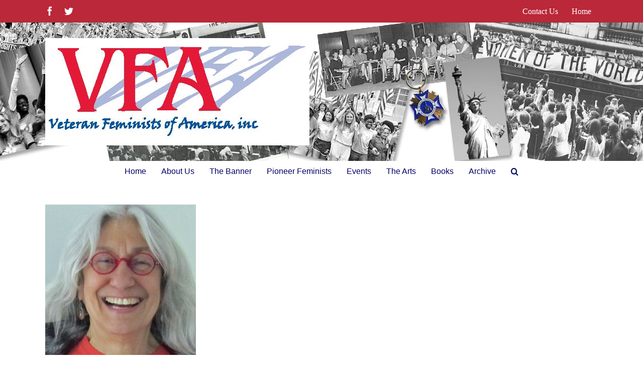

--- FILE ---
content_type: text/html; charset=UTF-8
request_url: https://veteranfeministsofamerica.org/home/1jarcana/
body_size: 11954
content:
<!DOCTYPE html>
<html class="avada-html-layout-wide avada-html-header-position-top" lang="en" prefix="og: http://ogp.me/ns# fb: http://ogp.me/ns/fb#">
<head>
	<meta http-equiv="X-UA-Compatible" content="IE=edge" />
	<meta http-equiv="Content-Type" content="text/html; charset=utf-8"/>
	<meta name="viewport" content="width=device-width, initial-scale=1" />
	    <script>
      var bwg_admin_ajax = 'https://veteranfeministsofamerica.org/wp-admin/admin-ajax.php?action=shortcode_bwg';
      var bwg_ajax_url = 'https://veteranfeministsofamerica.org/wp-admin/admin-ajax.php?action';
      var bwg_plugin_url = 'https://veteranfeministsofamerica.org/wp-content/plugins/photo-gallery';
      document.addEventListener('DOMContentLoaded', function(){ // Analog of $(document).ready(function(){
        bwg_check_ready = function () {}
        document.onkeyup = function(e){
          if ( e.key == 'Escape' ) {
            bwg_remove_loading_block();
          }
        };
      });

      // Set shortcode popup dimensions.
      function bwg_set_shortcode_popup_dimensions() {
        var H = jQuery(window).height(), W = jQuery(window).width();
        jQuery("#TB_title").hide().first().show();
        // New
        var tbWindow = jQuery('#TB_window');
        if (tbWindow.size()) {
          tbWindow.width(W).height(H);
          jQuery('#TB_iframeContent').width(W).height(H);
          tbWindow.attr('style',
            'top:'+ '0px !important;' +
            'left:' + '0px !important;' +
            'margin-left:' + '0;' +
            'z-index:' + '1000500;' +
            'max-width:' + 'none;' +
            'max-height:' + 'none;' +
            '-moz-transform:' + 'none;' +
            '-webkit-transform:' + 'none'
          );
        }
        // Edit
        var tbWindow = jQuery('.mce-window[aria-label="Photo Gallery"]');
        if (tbWindow.length) {
          // To prevent wp centering window with old sizes.
          setTimeout(function() {
            tbWindow.width(W).height(H);
            tbWindow.css({'top': 0, 'left': 0, 'margin-left': '0', 'z-index': '1000500'});
            tbWindow.find('.mce-window-body').width(W).height(H);
          }, 10);
        }
      }
      // Create loading block.
      function bwg_create_loading_block() {
        jQuery('body').append('<div class="loading_div" style="display:block; width: 100%; height: 100%; opacity: 0.6; position: fixed; background-color: #000000; background-image: url('+ bwg_plugin_url +'/images/spinner.gif); background-position: center; background-repeat: no-repeat; background-size: 50px; z-index: 1001000; top: 0; left: 0;"></div>');
      }
      // Remove loading block.
      function bwg_remove_loading_block() {
        jQuery(".loading_div", window.parent.document).remove();
        jQuery('.loading_div').remove();
      }
	  </script>
    <meta name='robots' content='index, follow, max-image-preview:large, max-snippet:-1, max-video-preview:-1' />

	<!-- This site is optimized with the Yoast SEO plugin v19.9 - https://yoast.com/wordpress/plugins/seo/ -->
	<title>#1JArcana &ndash; Veteran Feminists of America</title>
	<link rel="canonical" href="https://veteranfeministsofamerica.org/home/1jarcana/" />
	<meta property="og:locale" content="en_US" />
	<meta property="og:type" content="article" />
	<meta property="og:title" content="#1JArcana &ndash; Veteran Feminists of America" />
	<meta property="og:url" content="https://veteranfeministsofamerica.org/home/1jarcana/" />
	<meta property="og:site_name" content="Veteran Feminists of America" />
	<meta property="article:publisher" content="https://www.facebook.com/Veteran-Feminists-of-America-141165705140/?ref=ts" />
	<meta property="og:image" content="https://veteranfeministsofamerica.org/home/1jarcana" />
	<meta property="og:image:width" content="749" />
	<meta property="og:image:height" content="751" />
	<meta property="og:image:type" content="image/png" />
	<meta name="twitter:card" content="summary_large_image" />
	<meta name="twitter:site" content="@VFofA" />
	<script type="application/ld+json" class="yoast-schema-graph">{"@context":"https://schema.org","@graph":[{"@type":"WebPage","@id":"https://veteranfeministsofamerica.org/home/1jarcana/","url":"https://veteranfeministsofamerica.org/home/1jarcana/","name":"#1JArcana &ndash; Veteran Feminists of America","isPartOf":{"@id":"https://veteranfeministsofamerica.org/#website"},"primaryImageOfPage":{"@id":"https://veteranfeministsofamerica.org/home/1jarcana/#primaryimage"},"image":{"@id":"https://veteranfeministsofamerica.org/home/1jarcana/#primaryimage"},"thumbnailUrl":"https://i0.wp.com/veteranfeministsofamerica.org/wp-content/uploads/2023/07/1JArcana-e1689939655776.png?fit=749%2C751&ssl=1","datePublished":"2023-07-21T11:40:12+00:00","dateModified":"2023-07-21T11:40:12+00:00","breadcrumb":{"@id":"https://veteranfeministsofamerica.org/home/1jarcana/#breadcrumb"},"inLanguage":"en","potentialAction":[{"@type":"ReadAction","target":["https://veteranfeministsofamerica.org/home/1jarcana/"]}]},{"@type":"ImageObject","inLanguage":"en","@id":"https://veteranfeministsofamerica.org/home/1jarcana/#primaryimage","url":"https://i0.wp.com/veteranfeministsofamerica.org/wp-content/uploads/2023/07/1JArcana-e1689939655776.png?fit=749%2C751&ssl=1","contentUrl":"https://i0.wp.com/veteranfeministsofamerica.org/wp-content/uploads/2023/07/1JArcana-e1689939655776.png?fit=749%2C751&ssl=1","width":749,"height":751},{"@type":"BreadcrumbList","@id":"https://veteranfeministsofamerica.org/home/1jarcana/#breadcrumb","itemListElement":[{"@type":"ListItem","position":1,"name":"Home","item":"https://veteranfeministsofamerica.org/"},{"@type":"ListItem","position":2,"name":"VFA Home","item":"https://veteranfeministsofamerica.org/"},{"@type":"ListItem","position":3,"name":"#1JArcana"}]},{"@type":"WebSite","@id":"https://veteranfeministsofamerica.org/#website","url":"https://veteranfeministsofamerica.org/","name":"Veteran Feminists of America","description":"Women's Equality, Feminist Movement, Equal Rights, Second Wave Women's Movement","publisher":{"@id":"https://veteranfeministsofamerica.org/#organization"},"potentialAction":[{"@type":"SearchAction","target":{"@type":"EntryPoint","urlTemplate":"https://veteranfeministsofamerica.org/?s={search_term_string}"},"query-input":"required name=search_term_string"}],"inLanguage":"en"},{"@type":"Organization","@id":"https://veteranfeministsofamerica.org/#organization","name":"Veteran Feminists of America","url":"https://veteranfeministsofamerica.org/","logo":{"@type":"ImageObject","inLanguage":"en","@id":"https://veteranfeministsofamerica.org/#/schema/logo/image/","url":"https://i0.wp.com/veteranfeministsofamerica.org/wp-content/uploads/2018/07/cropped_VFAlogo_thumb.png?fit=518%2C518&ssl=1","contentUrl":"https://i0.wp.com/veteranfeministsofamerica.org/wp-content/uploads/2018/07/cropped_VFAlogo_thumb.png?fit=518%2C518&ssl=1","width":518,"height":518,"caption":"Veteran Feminists of America"},"image":{"@id":"https://veteranfeministsofamerica.org/#/schema/logo/image/"},"sameAs":["https://www.instagram.com/veteranfeminists/","https://www.facebook.com/Veteran-Feminists-of-America-141165705140/?ref=ts","https://twitter.com/VFofA"]}]}</script>
	<!-- / Yoast SEO plugin. -->


<link rel='dns-prefetch' href='//www.google.com' />
<link rel='dns-prefetch' href='//secure.gravatar.com' />
<link rel='dns-prefetch' href='//fonts.googleapis.com' />
<link rel='dns-prefetch' href='//s.w.org' />
<link rel='dns-prefetch' href='//v0.wordpress.com' />
<link rel='dns-prefetch' href='//widgets.wp.com' />
<link rel='dns-prefetch' href='//s0.wp.com' />
<link rel='dns-prefetch' href='//0.gravatar.com' />
<link rel='dns-prefetch' href='//1.gravatar.com' />
<link rel='dns-prefetch' href='//2.gravatar.com' />
<link rel='dns-prefetch' href='//i0.wp.com' />
<link rel="alternate" type="application/rss+xml" title="Veteran Feminists of America &raquo; Feed" href="https://veteranfeministsofamerica.org/feed/" />
<link rel="alternate" type="application/rss+xml" title="Veteran Feminists of America &raquo; Comments Feed" href="https://veteranfeministsofamerica.org/comments/feed/" />
					<link rel="shortcut icon" href="https://veteranfeministsofamerica.org/wp-content/uploads/2017/02/favicon.png" type="image/x-icon" />
		
		
		
				<link rel="alternate" type="application/rss+xml" title="Veteran Feminists of America &raquo; #1JArcana Comments Feed" href="https://veteranfeministsofamerica.org/home/1jarcana/feed/" />

		<meta property="og:title" content="#1JArcana"/>
		<meta property="og:type" content="article"/>
		<meta property="og:url" content="https://veteranfeministsofamerica.org/home/1jarcana/"/>
		<meta property="og:site_name" content="Veteran Feminists of America"/>
		<meta property="og:description" content=""/>

									<meta property="og:image" content="https://veteranfeministsofamerica.org/wp-content/uploads/2018/07/VFA-LOGO-2016.jpg"/>
							<script type="text/javascript">
window._wpemojiSettings = {"baseUrl":"https:\/\/s.w.org\/images\/core\/emoji\/14.0.0\/72x72\/","ext":".png","svgUrl":"https:\/\/s.w.org\/images\/core\/emoji\/14.0.0\/svg\/","svgExt":".svg","source":{"concatemoji":"https:\/\/veteranfeministsofamerica.org\/wp-includes\/js\/wp-emoji-release.min.js?ver=6.0.11"}};
/*! This file is auto-generated */
!function(e,a,t){var n,r,o,i=a.createElement("canvas"),p=i.getContext&&i.getContext("2d");function s(e,t){var a=String.fromCharCode,e=(p.clearRect(0,0,i.width,i.height),p.fillText(a.apply(this,e),0,0),i.toDataURL());return p.clearRect(0,0,i.width,i.height),p.fillText(a.apply(this,t),0,0),e===i.toDataURL()}function c(e){var t=a.createElement("script");t.src=e,t.defer=t.type="text/javascript",a.getElementsByTagName("head")[0].appendChild(t)}for(o=Array("flag","emoji"),t.supports={everything:!0,everythingExceptFlag:!0},r=0;r<o.length;r++)t.supports[o[r]]=function(e){if(!p||!p.fillText)return!1;switch(p.textBaseline="top",p.font="600 32px Arial",e){case"flag":return s([127987,65039,8205,9895,65039],[127987,65039,8203,9895,65039])?!1:!s([55356,56826,55356,56819],[55356,56826,8203,55356,56819])&&!s([55356,57332,56128,56423,56128,56418,56128,56421,56128,56430,56128,56423,56128,56447],[55356,57332,8203,56128,56423,8203,56128,56418,8203,56128,56421,8203,56128,56430,8203,56128,56423,8203,56128,56447]);case"emoji":return!s([129777,127995,8205,129778,127999],[129777,127995,8203,129778,127999])}return!1}(o[r]),t.supports.everything=t.supports.everything&&t.supports[o[r]],"flag"!==o[r]&&(t.supports.everythingExceptFlag=t.supports.everythingExceptFlag&&t.supports[o[r]]);t.supports.everythingExceptFlag=t.supports.everythingExceptFlag&&!t.supports.flag,t.DOMReady=!1,t.readyCallback=function(){t.DOMReady=!0},t.supports.everything||(n=function(){t.readyCallback()},a.addEventListener?(a.addEventListener("DOMContentLoaded",n,!1),e.addEventListener("load",n,!1)):(e.attachEvent("onload",n),a.attachEvent("onreadystatechange",function(){"complete"===a.readyState&&t.readyCallback()})),(e=t.source||{}).concatemoji?c(e.concatemoji):e.wpemoji&&e.twemoji&&(c(e.twemoji),c(e.wpemoji)))}(window,document,window._wpemojiSettings);
</script>
<style type="text/css">
img.wp-smiley,
img.emoji {
	display: inline !important;
	border: none !important;
	box-shadow: none !important;
	height: 1em !important;
	width: 1em !important;
	margin: 0 0.07em !important;
	vertical-align: -0.1em !important;
	background: none !important;
	padding: 0 !important;
}
</style>
	<link rel='stylesheet' id='twb-open-sans-css'  href='https://fonts.googleapis.com/css?family=Open+Sans%3A300%2C400%2C500%2C600%2C700%2C800&#038;display=swap&#038;ver=6.0.11' type='text/css' media='all' />
<link rel='stylesheet' id='twbbwg-global-css'  href='https://veteranfeministsofamerica.org/wp-content/plugins/photo-gallery/booster/assets/css/global.css?ver=1.0.0' type='text/css' media='all' />
<link rel='stylesheet' id='hb-style-css'  href='https://veteranfeministsofamerica.org/wp-content/plugins/wp-audio-gallery/css/hb-style.css' type='text/css' media='all' />
<link rel='stylesheet' id='hb-jplayer-style-css'  href='https://veteranfeministsofamerica.org/wp-content/plugins/wp-audio-gallery/lib/jPlayer/skin/blue.monday/jplayer.blue.monday.css' type='text/css' media='all' />
<link rel='stylesheet' id='layerslider-css'  href='https://veteranfeministsofamerica.org/wp-content/plugins/LayerSlider/assets/static/layerslider/css/layerslider.css?ver=7.5.0' type='text/css' media='all' />
<link rel='stylesheet' id='ls-google-fonts-css'  href='https://fonts.googleapis.com/css?family=Lato:100,100i,200,200i,300,300i,400,400i,500,500i,600,600i,700,700i,800,800i,900,900i%7COpen+Sans:100,100i,200,200i,300,300i,400,400i,500,500i,600,600i,700,700i,800,800i,900,900i%7CIndie+Flower:100,100i,200,200i,300,300i,400,400i,500,500i,600,600i,700,700i,800,800i,900,900i%7COswald:100,100i,200,200i,300,300i,400,400i,500,500i,600,600i,700,700i,800,800i,900,900i' type='text/css' media='all' />
<link rel='stylesheet' id='mediaelement-css'  href='https://veteranfeministsofamerica.org/wp-includes/js/mediaelement/mediaelementplayer-legacy.min.css?ver=4.2.16' type='text/css' media='all' />
<link rel='stylesheet' id='wp-mediaelement-css'  href='https://veteranfeministsofamerica.org/wp-includes/js/mediaelement/wp-mediaelement.min.css?ver=6.0.11' type='text/css' media='all' />
<link rel='stylesheet' id='font-awesome-css'  href='https://veteranfeministsofamerica.org/wp-content/plugins/contact-widgets/assets/css/font-awesome.min.css?ver=4.7.0' type='text/css' media='all' />
<style id='global-styles-inline-css' type='text/css'>
body{--wp--preset--color--black: #000000;--wp--preset--color--cyan-bluish-gray: #abb8c3;--wp--preset--color--white: #ffffff;--wp--preset--color--pale-pink: #f78da7;--wp--preset--color--vivid-red: #cf2e2e;--wp--preset--color--luminous-vivid-orange: #ff6900;--wp--preset--color--luminous-vivid-amber: #fcb900;--wp--preset--color--light-green-cyan: #7bdcb5;--wp--preset--color--vivid-green-cyan: #00d084;--wp--preset--color--pale-cyan-blue: #8ed1fc;--wp--preset--color--vivid-cyan-blue: #0693e3;--wp--preset--color--vivid-purple: #9b51e0;--wp--preset--gradient--vivid-cyan-blue-to-vivid-purple: linear-gradient(135deg,rgba(6,147,227,1) 0%,rgb(155,81,224) 100%);--wp--preset--gradient--light-green-cyan-to-vivid-green-cyan: linear-gradient(135deg,rgb(122,220,180) 0%,rgb(0,208,130) 100%);--wp--preset--gradient--luminous-vivid-amber-to-luminous-vivid-orange: linear-gradient(135deg,rgba(252,185,0,1) 0%,rgba(255,105,0,1) 100%);--wp--preset--gradient--luminous-vivid-orange-to-vivid-red: linear-gradient(135deg,rgba(255,105,0,1) 0%,rgb(207,46,46) 100%);--wp--preset--gradient--very-light-gray-to-cyan-bluish-gray: linear-gradient(135deg,rgb(238,238,238) 0%,rgb(169,184,195) 100%);--wp--preset--gradient--cool-to-warm-spectrum: linear-gradient(135deg,rgb(74,234,220) 0%,rgb(151,120,209) 20%,rgb(207,42,186) 40%,rgb(238,44,130) 60%,rgb(251,105,98) 80%,rgb(254,248,76) 100%);--wp--preset--gradient--blush-light-purple: linear-gradient(135deg,rgb(255,206,236) 0%,rgb(152,150,240) 100%);--wp--preset--gradient--blush-bordeaux: linear-gradient(135deg,rgb(254,205,165) 0%,rgb(254,45,45) 50%,rgb(107,0,62) 100%);--wp--preset--gradient--luminous-dusk: linear-gradient(135deg,rgb(255,203,112) 0%,rgb(199,81,192) 50%,rgb(65,88,208) 100%);--wp--preset--gradient--pale-ocean: linear-gradient(135deg,rgb(255,245,203) 0%,rgb(182,227,212) 50%,rgb(51,167,181) 100%);--wp--preset--gradient--electric-grass: linear-gradient(135deg,rgb(202,248,128) 0%,rgb(113,206,126) 100%);--wp--preset--gradient--midnight: linear-gradient(135deg,rgb(2,3,129) 0%,rgb(40,116,252) 100%);--wp--preset--duotone--dark-grayscale: url('#wp-duotone-dark-grayscale');--wp--preset--duotone--grayscale: url('#wp-duotone-grayscale');--wp--preset--duotone--purple-yellow: url('#wp-duotone-purple-yellow');--wp--preset--duotone--blue-red: url('#wp-duotone-blue-red');--wp--preset--duotone--midnight: url('#wp-duotone-midnight');--wp--preset--duotone--magenta-yellow: url('#wp-duotone-magenta-yellow');--wp--preset--duotone--purple-green: url('#wp-duotone-purple-green');--wp--preset--duotone--blue-orange: url('#wp-duotone-blue-orange');--wp--preset--font-size--small: 15px;--wp--preset--font-size--medium: 20px;--wp--preset--font-size--large: 30px;--wp--preset--font-size--x-large: 42px;--wp--preset--font-size--normal: 20px;--wp--preset--font-size--xlarge: 40px;--wp--preset--font-size--huge: 60px;}.has-black-color{color: var(--wp--preset--color--black) !important;}.has-cyan-bluish-gray-color{color: var(--wp--preset--color--cyan-bluish-gray) !important;}.has-white-color{color: var(--wp--preset--color--white) !important;}.has-pale-pink-color{color: var(--wp--preset--color--pale-pink) !important;}.has-vivid-red-color{color: var(--wp--preset--color--vivid-red) !important;}.has-luminous-vivid-orange-color{color: var(--wp--preset--color--luminous-vivid-orange) !important;}.has-luminous-vivid-amber-color{color: var(--wp--preset--color--luminous-vivid-amber) !important;}.has-light-green-cyan-color{color: var(--wp--preset--color--light-green-cyan) !important;}.has-vivid-green-cyan-color{color: var(--wp--preset--color--vivid-green-cyan) !important;}.has-pale-cyan-blue-color{color: var(--wp--preset--color--pale-cyan-blue) !important;}.has-vivid-cyan-blue-color{color: var(--wp--preset--color--vivid-cyan-blue) !important;}.has-vivid-purple-color{color: var(--wp--preset--color--vivid-purple) !important;}.has-black-background-color{background-color: var(--wp--preset--color--black) !important;}.has-cyan-bluish-gray-background-color{background-color: var(--wp--preset--color--cyan-bluish-gray) !important;}.has-white-background-color{background-color: var(--wp--preset--color--white) !important;}.has-pale-pink-background-color{background-color: var(--wp--preset--color--pale-pink) !important;}.has-vivid-red-background-color{background-color: var(--wp--preset--color--vivid-red) !important;}.has-luminous-vivid-orange-background-color{background-color: var(--wp--preset--color--luminous-vivid-orange) !important;}.has-luminous-vivid-amber-background-color{background-color: var(--wp--preset--color--luminous-vivid-amber) !important;}.has-light-green-cyan-background-color{background-color: var(--wp--preset--color--light-green-cyan) !important;}.has-vivid-green-cyan-background-color{background-color: var(--wp--preset--color--vivid-green-cyan) !important;}.has-pale-cyan-blue-background-color{background-color: var(--wp--preset--color--pale-cyan-blue) !important;}.has-vivid-cyan-blue-background-color{background-color: var(--wp--preset--color--vivid-cyan-blue) !important;}.has-vivid-purple-background-color{background-color: var(--wp--preset--color--vivid-purple) !important;}.has-black-border-color{border-color: var(--wp--preset--color--black) !important;}.has-cyan-bluish-gray-border-color{border-color: var(--wp--preset--color--cyan-bluish-gray) !important;}.has-white-border-color{border-color: var(--wp--preset--color--white) !important;}.has-pale-pink-border-color{border-color: var(--wp--preset--color--pale-pink) !important;}.has-vivid-red-border-color{border-color: var(--wp--preset--color--vivid-red) !important;}.has-luminous-vivid-orange-border-color{border-color: var(--wp--preset--color--luminous-vivid-orange) !important;}.has-luminous-vivid-amber-border-color{border-color: var(--wp--preset--color--luminous-vivid-amber) !important;}.has-light-green-cyan-border-color{border-color: var(--wp--preset--color--light-green-cyan) !important;}.has-vivid-green-cyan-border-color{border-color: var(--wp--preset--color--vivid-green-cyan) !important;}.has-pale-cyan-blue-border-color{border-color: var(--wp--preset--color--pale-cyan-blue) !important;}.has-vivid-cyan-blue-border-color{border-color: var(--wp--preset--color--vivid-cyan-blue) !important;}.has-vivid-purple-border-color{border-color: var(--wp--preset--color--vivid-purple) !important;}.has-vivid-cyan-blue-to-vivid-purple-gradient-background{background: var(--wp--preset--gradient--vivid-cyan-blue-to-vivid-purple) !important;}.has-light-green-cyan-to-vivid-green-cyan-gradient-background{background: var(--wp--preset--gradient--light-green-cyan-to-vivid-green-cyan) !important;}.has-luminous-vivid-amber-to-luminous-vivid-orange-gradient-background{background: var(--wp--preset--gradient--luminous-vivid-amber-to-luminous-vivid-orange) !important;}.has-luminous-vivid-orange-to-vivid-red-gradient-background{background: var(--wp--preset--gradient--luminous-vivid-orange-to-vivid-red) !important;}.has-very-light-gray-to-cyan-bluish-gray-gradient-background{background: var(--wp--preset--gradient--very-light-gray-to-cyan-bluish-gray) !important;}.has-cool-to-warm-spectrum-gradient-background{background: var(--wp--preset--gradient--cool-to-warm-spectrum) !important;}.has-blush-light-purple-gradient-background{background: var(--wp--preset--gradient--blush-light-purple) !important;}.has-blush-bordeaux-gradient-background{background: var(--wp--preset--gradient--blush-bordeaux) !important;}.has-luminous-dusk-gradient-background{background: var(--wp--preset--gradient--luminous-dusk) !important;}.has-pale-ocean-gradient-background{background: var(--wp--preset--gradient--pale-ocean) !important;}.has-electric-grass-gradient-background{background: var(--wp--preset--gradient--electric-grass) !important;}.has-midnight-gradient-background{background: var(--wp--preset--gradient--midnight) !important;}.has-small-font-size{font-size: var(--wp--preset--font-size--small) !important;}.has-medium-font-size{font-size: var(--wp--preset--font-size--medium) !important;}.has-large-font-size{font-size: var(--wp--preset--font-size--large) !important;}.has-x-large-font-size{font-size: var(--wp--preset--font-size--x-large) !important;}
</style>
<link rel='stylesheet' id='ctct_form_styles-css'  href='https://veteranfeministsofamerica.org/wp-content/plugins/constant-contact-forms/assets/css/style.css?ver=2.7.0' type='text/css' media='all' />
<link rel='stylesheet' id='bwg_fonts-css'  href='https://veteranfeministsofamerica.org/wp-content/plugins/photo-gallery/css/bwg-fonts/fonts.css?ver=0.0.1' type='text/css' media='all' />
<link rel='stylesheet' id='sumoselect-css'  href='https://veteranfeministsofamerica.org/wp-content/plugins/photo-gallery/css/sumoselect.min.css?ver=3.4.6' type='text/css' media='all' />
<link rel='stylesheet' id='mCustomScrollbar-css'  href='https://veteranfeministsofamerica.org/wp-content/plugins/photo-gallery/css/jquery.mCustomScrollbar.min.css?ver=3.1.5' type='text/css' media='all' />
<link rel='stylesheet' id='bwg_frontend-css'  href='https://veteranfeministsofamerica.org/wp-content/plugins/photo-gallery/css/styles.min.css?ver=1.8.31' type='text/css' media='all' />
<link rel='stylesheet' id='fusion-dynamic-css-css'  href='https://veteranfeministsofamerica.org/wp-content/uploads/fusion-styles/613b0832e1c7c61e4a422e02756419b1.min.css?ver=3.7.1' type='text/css' media='all' />
<link rel='stylesheet' id='jetpack_css-css'  href='https://veteranfeministsofamerica.org/wp-content/plugins/jetpack/css/jetpack.css?ver=11.4' type='text/css' media='all' />
<script type='text/javascript' src='https://veteranfeministsofamerica.org/wp-includes/js/jquery/jquery.min.js?ver=3.6.0' id='jquery-core-js'></script>
<script type='text/javascript' src='https://veteranfeministsofamerica.org/wp-includes/js/jquery/jquery-migrate.min.js?ver=3.3.2' id='jquery-migrate-js'></script>
<script type='text/javascript' src='https://veteranfeministsofamerica.org/wp-content/plugins/photo-gallery/booster/assets/js/circle-progress.js?ver=1.2.2' id='twbbwg-circle-js'></script>
<script type='text/javascript' id='twbbwg-global-js-extra'>
/* <![CDATA[ */
var twb = {"nonce":"af8aabf9c1","ajax_url":"https:\/\/veteranfeministsofamerica.org\/wp-admin\/admin-ajax.php","plugin_url":"https:\/\/veteranfeministsofamerica.org\/wp-content\/plugins\/photo-gallery\/booster","href":"https:\/\/veteranfeministsofamerica.org\/wp-admin\/admin.php?page=twbbwg_photo-gallery"};
var twb = {"nonce":"af8aabf9c1","ajax_url":"https:\/\/veteranfeministsofamerica.org\/wp-admin\/admin-ajax.php","plugin_url":"https:\/\/veteranfeministsofamerica.org\/wp-content\/plugins\/photo-gallery\/booster","href":"https:\/\/veteranfeministsofamerica.org\/wp-admin\/admin.php?page=twbbwg_photo-gallery"};
/* ]]> */
</script>
<script type='text/javascript' src='https://veteranfeministsofamerica.org/wp-content/plugins/photo-gallery/booster/assets/js/global.js?ver=1.0.0' id='twbbwg-global-js'></script>
<script type='text/javascript' src='https://veteranfeministsofamerica.org/wp-content/plugins/wp-audio-gallery/lib/jPlayer/js/jquery.jplayer.js' id='hb-jplayer-js'></script>
<script type='text/javascript' src='https://veteranfeministsofamerica.org/wp-content/plugins/wp-audio-gallery/lib/jPlayer/js/jplayer.playlist.js' id='hb-jplayer-playlist-js'></script>
<script type='text/javascript' id='layerslider-utils-js-extra'>
/* <![CDATA[ */
var LS_Meta = {"v":"7.5.0","fixGSAP":"1"};
/* ]]> */
</script>
<script type='text/javascript' src='https://veteranfeministsofamerica.org/wp-content/plugins/LayerSlider/assets/static/layerslider/js/layerslider.utils.js?ver=7.5.0' id='layerslider-utils-js'></script>
<script type='text/javascript' src='https://veteranfeministsofamerica.org/wp-content/plugins/LayerSlider/assets/static/layerslider/js/layerslider.kreaturamedia.jquery.js?ver=7.5.0' id='layerslider-js'></script>
<script type='text/javascript' src='https://veteranfeministsofamerica.org/wp-content/plugins/LayerSlider/assets/static/layerslider/js/layerslider.transitions.js?ver=7.5.0' id='layerslider-transitions-js'></script>
<script type='text/javascript' src='https://veteranfeministsofamerica.org/wp-content/plugins/photo-gallery/js/jquery.sumoselect.min.js?ver=3.4.6' id='sumoselect-js'></script>
<script type='text/javascript' src='https://veteranfeministsofamerica.org/wp-content/plugins/photo-gallery/js/tocca.min.js?ver=2.0.9' id='bwg_mobile-js'></script>
<script type='text/javascript' src='https://veteranfeministsofamerica.org/wp-content/plugins/photo-gallery/js/jquery.mCustomScrollbar.concat.min.js?ver=3.1.5' id='mCustomScrollbar-js'></script>
<script type='text/javascript' src='https://veteranfeministsofamerica.org/wp-content/plugins/photo-gallery/js/jquery.fullscreen.min.js?ver=0.6.0' id='jquery-fullscreen-js'></script>
<script type='text/javascript' id='bwg_frontend-js-extra'>
/* <![CDATA[ */
var bwg_objectsL10n = {"bwg_field_required":"field is required.","bwg_mail_validation":"This is not a valid email address.","bwg_search_result":"There are no images matching your search.","bwg_select_tag":"Select Tag","bwg_order_by":"Order By","bwg_search":"Search","bwg_show_ecommerce":"Show Ecommerce","bwg_hide_ecommerce":"Hide Ecommerce","bwg_show_comments":"Show Comments","bwg_hide_comments":"Hide Comments","bwg_restore":"Restore","bwg_maximize":"Maximize","bwg_fullscreen":"Fullscreen","bwg_exit_fullscreen":"Exit Fullscreen","bwg_search_tag":"SEARCH...","bwg_tag_no_match":"No tags found","bwg_all_tags_selected":"All tags selected","bwg_tags_selected":"tags selected","play":"Play","pause":"Pause","is_pro":"","bwg_play":"Play","bwg_pause":"Pause","bwg_hide_info":"Hide info","bwg_show_info":"Show info","bwg_hide_rating":"Hide rating","bwg_show_rating":"Show rating","ok":"Ok","cancel":"Cancel","select_all":"Select all","lazy_load":"0","lazy_loader":"https:\/\/veteranfeministsofamerica.org\/wp-content\/plugins\/photo-gallery\/images\/ajax_loader.png","front_ajax":"0","bwg_tag_see_all":"see all tags","bwg_tag_see_less":"see less tags"};
/* ]]> */
</script>
<script type='text/javascript' src='https://veteranfeministsofamerica.org/wp-content/plugins/photo-gallery/js/scripts.min.js?ver=1.8.31' id='bwg_frontend-js'></script>
<meta name="generator" content="Powered by LayerSlider 7.5.0 - Build Heros, Sliders, and Popups. Create Animations and Beautiful, Rich Web Content as Easy as Never Before on WordPress." />
<!-- LayerSlider updates and docs at: https://layerslider.com -->
<link rel="https://api.w.org/" href="https://veteranfeministsofamerica.org/wp-json/" /><link rel="alternate" type="application/json" href="https://veteranfeministsofamerica.org/wp-json/wp/v2/media/13967" /><link rel="EditURI" type="application/rsd+xml" title="RSD" href="https://veteranfeministsofamerica.org/xmlrpc.php?rsd" />
<link rel="wlwmanifest" type="application/wlwmanifest+xml" href="https://veteranfeministsofamerica.org/wp-includes/wlwmanifest.xml" /> 
<meta name="generator" content="WordPress 6.0.11" />
<link rel='shortlink' href='https://wp.me/a9wN9U-3Dh' />
<link rel="alternate" type="application/json+oembed" href="https://veteranfeministsofamerica.org/wp-json/oembed/1.0/embed?url=https%3A%2F%2Fveteranfeministsofamerica.org%2Fhome%2F1jarcana%2F" />
<link rel="alternate" type="text/xml+oembed" href="https://veteranfeministsofamerica.org/wp-json/oembed/1.0/embed?url=https%3A%2F%2Fveteranfeministsofamerica.org%2Fhome%2F1jarcana%2F&#038;format=xml" />
<meta id="hb-title-meta" property="og:title" content="#1JArcana" />
        <meta property="og:description" content="Women's Equality, Feminist Movement, Equal Rights, Second Wave Women's Movement" />
        <meta id="hb-url-meta" property="og:url" content="https://veteranfeministsofamerica.org/home/1jarcana/" />
        <meta http-equiv="Content-Type" content="text/html; charset=UTF-8" />

        <script type="text/javascript">
            if (typeof addthis_config !== "undefined") {
                addthis_config.data_track_addressbar = false,
                addthis_config.ui_show_promo = false,
                addthis_config.data_track_clickback = false,
                addthis_config.services_exclude= "facebook"
            } else {
                var addthis_config = {
                    data_track_addressbar: false,
                    ui_show_promo: false,
                    data_track_clickback: false,
                    services_exclude: "facebook"
                };
            }

            jQuery(document).ready(function(){
                jQuery("a.addthis_button").hover(function(){
                    var audio_title = jQuery(this).attr("addthis:title");
                    var page_url = jQuery("#hb-url-meta").attr("content");
                    var audio_url = page_url + "&title=" + audio_title;
                    jQuery("#hb-title-meta").attr("content", audio_title);
                    jQuery("#hb-url-meta").attr("content", audio_url);
                });
            })

        </script><style>img#wpstats{display:none}</style>
	<style type="text/css" id="css-fb-visibility">@media screen and (max-width: 640px){.fusion-no-small-visibility{display:none !important;}body:not(.fusion-builder-ui-wireframe) .sm-text-align-center{text-align:center !important;}body:not(.fusion-builder-ui-wireframe) .sm-text-align-left{text-align:left !important;}body:not(.fusion-builder-ui-wireframe) .sm-text-align-right{text-align:right !important;}body:not(.fusion-builder-ui-wireframe) .sm-flex-align-center{justify-content:center !important;}body:not(.fusion-builder-ui-wireframe) .sm-flex-align-flex-start{justify-content:flex-start !important;}body:not(.fusion-builder-ui-wireframe) .sm-flex-align-flex-end{justify-content:flex-end !important;}body:not(.fusion-builder-ui-wireframe) .sm-mx-auto{margin-left:auto !important;margin-right:auto !important;}body:not(.fusion-builder-ui-wireframe) .sm-ml-auto{margin-left:auto !important;}body:not(.fusion-builder-ui-wireframe) .sm-mr-auto{margin-right:auto !important;}body:not(.fusion-builder-ui-wireframe) .fusion-absolute-position-small{position:absolute;top:auto;width:100%;}}@media screen and (min-width: 641px) and (max-width: 1024px){.fusion-no-medium-visibility{display:none !important;}body:not(.fusion-builder-ui-wireframe) .md-text-align-center{text-align:center !important;}body:not(.fusion-builder-ui-wireframe) .md-text-align-left{text-align:left !important;}body:not(.fusion-builder-ui-wireframe) .md-text-align-right{text-align:right !important;}body:not(.fusion-builder-ui-wireframe) .md-flex-align-center{justify-content:center !important;}body:not(.fusion-builder-ui-wireframe) .md-flex-align-flex-start{justify-content:flex-start !important;}body:not(.fusion-builder-ui-wireframe) .md-flex-align-flex-end{justify-content:flex-end !important;}body:not(.fusion-builder-ui-wireframe) .md-mx-auto{margin-left:auto !important;margin-right:auto !important;}body:not(.fusion-builder-ui-wireframe) .md-ml-auto{margin-left:auto !important;}body:not(.fusion-builder-ui-wireframe) .md-mr-auto{margin-right:auto !important;}body:not(.fusion-builder-ui-wireframe) .fusion-absolute-position-medium{position:absolute;top:auto;width:100%;}}@media screen and (min-width: 1025px){.fusion-no-large-visibility{display:none !important;}body:not(.fusion-builder-ui-wireframe) .lg-text-align-center{text-align:center !important;}body:not(.fusion-builder-ui-wireframe) .lg-text-align-left{text-align:left !important;}body:not(.fusion-builder-ui-wireframe) .lg-text-align-right{text-align:right !important;}body:not(.fusion-builder-ui-wireframe) .lg-flex-align-center{justify-content:center !important;}body:not(.fusion-builder-ui-wireframe) .lg-flex-align-flex-start{justify-content:flex-start !important;}body:not(.fusion-builder-ui-wireframe) .lg-flex-align-flex-end{justify-content:flex-end !important;}body:not(.fusion-builder-ui-wireframe) .lg-mx-auto{margin-left:auto !important;margin-right:auto !important;}body:not(.fusion-builder-ui-wireframe) .lg-ml-auto{margin-left:auto !important;}body:not(.fusion-builder-ui-wireframe) .lg-mr-auto{margin-right:auto !important;}body:not(.fusion-builder-ui-wireframe) .fusion-absolute-position-large{position:absolute;top:auto;width:100%;}}</style><link rel="icon" href="https://i0.wp.com/veteranfeministsofamerica.org/wp-content/uploads/2017/02/VFA-Logo-sm.jpg?fit=32%2C12&#038;ssl=1" sizes="32x32" />
<link rel="icon" href="https://i0.wp.com/veteranfeministsofamerica.org/wp-content/uploads/2017/02/VFA-Logo-sm.jpg?fit=192%2C71&#038;ssl=1" sizes="192x192" />
<link rel="apple-touch-icon" href="https://i0.wp.com/veteranfeministsofamerica.org/wp-content/uploads/2017/02/VFA-Logo-sm.jpg?fit=180%2C66&#038;ssl=1" />
<meta name="msapplication-TileImage" content="https://i0.wp.com/veteranfeministsofamerica.org/wp-content/uploads/2017/02/VFA-Logo-sm.jpg?fit=270%2C99&#038;ssl=1" />
		<script type="text/javascript">
			var doc = document.documentElement;
			doc.setAttribute( 'data-useragent', navigator.userAgent );
		</script>
		
	</head>

<body class="attachment attachment-template-default attachmentid-13967 attachment-png fl-builder-lite-2-8-5-3 ctct-Avada fusion-image-hovers fusion-pagination-sizing fusion-button_type-3d fusion-button_span-no fusion-button_gradient-linear avada-image-rollover-circle-yes avada-image-rollover-no fusion-has-button-gradient fusion-body ltr fusion-sticky-header no-tablet-sticky-header no-mobile-sticky-header no-mobile-slidingbar no-mobile-totop avada-has-rev-slider-styles fusion-disable-outline fusion-sub-menu-fade mobile-logo-pos-left layout-wide-mode avada-has-boxed-modal-shadow-none layout-scroll-offset-full avada-has-zero-margin-offset-top fusion-top-header menu-text-align-center mobile-menu-design-modern fusion-show-pagination-text fusion-header-layout-v5 avada-responsive avada-footer-fx-none avada-menu-highlight-style-bar fusion-search-form-classic fusion-main-menu-search-overlay fusion-avatar-square avada-sticky-shrinkage avada-dropdown-styles avada-blog-layout-medium avada-blog-archive-layout-medium avada-header-shadow-no avada-menu-icon-position-left avada-has-megamenu-shadow avada-has-mainmenu-dropdown-divider avada-has-main-nav-search-icon avada-has-breadcrumb-mobile-hidden avada-has-titlebar-hide avada-header-border-color-full-transparent avada-has-header-bg-image avada-header-bg-no-repeat avada-has-header-bg-full avada-has-pagination-padding avada-flyout-menu-direction-fade avada-ec-views-v1" >
	<svg xmlns="http://www.w3.org/2000/svg" viewBox="0 0 0 0" width="0" height="0" focusable="false" role="none" style="visibility: hidden; position: absolute; left: -9999px; overflow: hidden;" ><defs><filter id="wp-duotone-dark-grayscale"><feColorMatrix color-interpolation-filters="sRGB" type="matrix" values=" .299 .587 .114 0 0 .299 .587 .114 0 0 .299 .587 .114 0 0 .299 .587 .114 0 0 " /><feComponentTransfer color-interpolation-filters="sRGB" ><feFuncR type="table" tableValues="0 0.49803921568627" /><feFuncG type="table" tableValues="0 0.49803921568627" /><feFuncB type="table" tableValues="0 0.49803921568627" /><feFuncA type="table" tableValues="1 1" /></feComponentTransfer><feComposite in2="SourceGraphic" operator="in" /></filter></defs></svg><svg xmlns="http://www.w3.org/2000/svg" viewBox="0 0 0 0" width="0" height="0" focusable="false" role="none" style="visibility: hidden; position: absolute; left: -9999px; overflow: hidden;" ><defs><filter id="wp-duotone-grayscale"><feColorMatrix color-interpolation-filters="sRGB" type="matrix" values=" .299 .587 .114 0 0 .299 .587 .114 0 0 .299 .587 .114 0 0 .299 .587 .114 0 0 " /><feComponentTransfer color-interpolation-filters="sRGB" ><feFuncR type="table" tableValues="0 1" /><feFuncG type="table" tableValues="0 1" /><feFuncB type="table" tableValues="0 1" /><feFuncA type="table" tableValues="1 1" /></feComponentTransfer><feComposite in2="SourceGraphic" operator="in" /></filter></defs></svg><svg xmlns="http://www.w3.org/2000/svg" viewBox="0 0 0 0" width="0" height="0" focusable="false" role="none" style="visibility: hidden; position: absolute; left: -9999px; overflow: hidden;" ><defs><filter id="wp-duotone-purple-yellow"><feColorMatrix color-interpolation-filters="sRGB" type="matrix" values=" .299 .587 .114 0 0 .299 .587 .114 0 0 .299 .587 .114 0 0 .299 .587 .114 0 0 " /><feComponentTransfer color-interpolation-filters="sRGB" ><feFuncR type="table" tableValues="0.54901960784314 0.98823529411765" /><feFuncG type="table" tableValues="0 1" /><feFuncB type="table" tableValues="0.71764705882353 0.25490196078431" /><feFuncA type="table" tableValues="1 1" /></feComponentTransfer><feComposite in2="SourceGraphic" operator="in" /></filter></defs></svg><svg xmlns="http://www.w3.org/2000/svg" viewBox="0 0 0 0" width="0" height="0" focusable="false" role="none" style="visibility: hidden; position: absolute; left: -9999px; overflow: hidden;" ><defs><filter id="wp-duotone-blue-red"><feColorMatrix color-interpolation-filters="sRGB" type="matrix" values=" .299 .587 .114 0 0 .299 .587 .114 0 0 .299 .587 .114 0 0 .299 .587 .114 0 0 " /><feComponentTransfer color-interpolation-filters="sRGB" ><feFuncR type="table" tableValues="0 1" /><feFuncG type="table" tableValues="0 0.27843137254902" /><feFuncB type="table" tableValues="0.5921568627451 0.27843137254902" /><feFuncA type="table" tableValues="1 1" /></feComponentTransfer><feComposite in2="SourceGraphic" operator="in" /></filter></defs></svg><svg xmlns="http://www.w3.org/2000/svg" viewBox="0 0 0 0" width="0" height="0" focusable="false" role="none" style="visibility: hidden; position: absolute; left: -9999px; overflow: hidden;" ><defs><filter id="wp-duotone-midnight"><feColorMatrix color-interpolation-filters="sRGB" type="matrix" values=" .299 .587 .114 0 0 .299 .587 .114 0 0 .299 .587 .114 0 0 .299 .587 .114 0 0 " /><feComponentTransfer color-interpolation-filters="sRGB" ><feFuncR type="table" tableValues="0 0" /><feFuncG type="table" tableValues="0 0.64705882352941" /><feFuncB type="table" tableValues="0 1" /><feFuncA type="table" tableValues="1 1" /></feComponentTransfer><feComposite in2="SourceGraphic" operator="in" /></filter></defs></svg><svg xmlns="http://www.w3.org/2000/svg" viewBox="0 0 0 0" width="0" height="0" focusable="false" role="none" style="visibility: hidden; position: absolute; left: -9999px; overflow: hidden;" ><defs><filter id="wp-duotone-magenta-yellow"><feColorMatrix color-interpolation-filters="sRGB" type="matrix" values=" .299 .587 .114 0 0 .299 .587 .114 0 0 .299 .587 .114 0 0 .299 .587 .114 0 0 " /><feComponentTransfer color-interpolation-filters="sRGB" ><feFuncR type="table" tableValues="0.78039215686275 1" /><feFuncG type="table" tableValues="0 0.94901960784314" /><feFuncB type="table" tableValues="0.35294117647059 0.47058823529412" /><feFuncA type="table" tableValues="1 1" /></feComponentTransfer><feComposite in2="SourceGraphic" operator="in" /></filter></defs></svg><svg xmlns="http://www.w3.org/2000/svg" viewBox="0 0 0 0" width="0" height="0" focusable="false" role="none" style="visibility: hidden; position: absolute; left: -9999px; overflow: hidden;" ><defs><filter id="wp-duotone-purple-green"><feColorMatrix color-interpolation-filters="sRGB" type="matrix" values=" .299 .587 .114 0 0 .299 .587 .114 0 0 .299 .587 .114 0 0 .299 .587 .114 0 0 " /><feComponentTransfer color-interpolation-filters="sRGB" ><feFuncR type="table" tableValues="0.65098039215686 0.40392156862745" /><feFuncG type="table" tableValues="0 1" /><feFuncB type="table" tableValues="0.44705882352941 0.4" /><feFuncA type="table" tableValues="1 1" /></feComponentTransfer><feComposite in2="SourceGraphic" operator="in" /></filter></defs></svg><svg xmlns="http://www.w3.org/2000/svg" viewBox="0 0 0 0" width="0" height="0" focusable="false" role="none" style="visibility: hidden; position: absolute; left: -9999px; overflow: hidden;" ><defs><filter id="wp-duotone-blue-orange"><feColorMatrix color-interpolation-filters="sRGB" type="matrix" values=" .299 .587 .114 0 0 .299 .587 .114 0 0 .299 .587 .114 0 0 .299 .587 .114 0 0 " /><feComponentTransfer color-interpolation-filters="sRGB" ><feFuncR type="table" tableValues="0.098039215686275 1" /><feFuncG type="table" tableValues="0 0.66274509803922" /><feFuncB type="table" tableValues="0.84705882352941 0.41960784313725" /><feFuncA type="table" tableValues="1 1" /></feComponentTransfer><feComposite in2="SourceGraphic" operator="in" /></filter></defs></svg>	<a class="skip-link screen-reader-text" href="#content">Skip to content</a>

	<div id="boxed-wrapper">
		<div class="fusion-sides-frame"></div>
		<div id="wrapper" class="fusion-wrapper">
			<div id="home" style="position:relative;top:-1px;"></div>
			
				
			<header class="fusion-header-wrapper">
				<div class="fusion-header-v5 fusion-logo-alignment fusion-logo-left fusion-sticky-menu- fusion-sticky-logo-1 fusion-mobile-logo- fusion-sticky-menu-only fusion-header-menu-align-center fusion-mobile-menu-design-modern">
					
<div class="fusion-secondary-header">
	<div class="fusion-row">
					<div class="fusion-alignleft">
				<div class="fusion-social-links-header"><div class="fusion-social-networks"><div class="fusion-social-networks-wrapper"><a  class="fusion-social-network-icon fusion-tooltip fusion-facebook awb-icon-facebook" style data-placement="bottom" data-title="Facebook" data-toggle="tooltip" title="Facebook" href="https://www.facebook.com/Veteran-Feminists-of-America-141165705140/?ref=ts" target="_blank" rel="noreferrer"><span class="screen-reader-text">Facebook</span></a><a  class="fusion-social-network-icon fusion-tooltip fusion-twitter awb-icon-twitter" style data-placement="bottom" data-title="Twitter" data-toggle="tooltip" title="Twitter" href="https://twitter.com/VFofA" target="_blank" rel="noopener noreferrer"><span class="screen-reader-text">Twitter</span></a></div></div></div>			</div>
							<div class="fusion-alignright">
				<nav class="fusion-secondary-menu" role="navigation" aria-label="Secondary Menu"><ul id="menu-top-nav" class="menu"><li  id="menu-item-1763"  class="menu-item menu-item-type-post_type menu-item-object-page menu-item-1763"  data-item-id="1763"><a  href="https://veteranfeministsofamerica.org/contact/" class="fusion-bar-highlight"><span class="menu-text">Contact Us</span></a></li><li  id="menu-item-1783"  class="menu-item menu-item-type-post_type menu-item-object-page menu-item-home menu-item-1783"  data-item-id="1783"><a  href="https://veteranfeministsofamerica.org/" class="fusion-bar-highlight"><span class="menu-text">Home</span></a></li></ul></nav><nav class="fusion-mobile-nav-holder fusion-mobile-menu-text-align-left" aria-label="Secondary Mobile Menu"></nav>			</div>
			</div>
</div>
<div class="fusion-header-sticky-height"></div>
<div class="fusion-sticky-header-wrapper"> <!-- start fusion sticky header wrapper -->
	<div class="fusion-header">
		<div class="fusion-row">
							<div class="fusion-logo" data-margin-top="31px" data-margin-bottom="31px" data-margin-left="0px" data-margin-right="0px">
			<a class="fusion-logo-link"  href="https://veteranfeministsofamerica.org/" >

						<!-- standard logo -->
			<img src="https://veteranfeministsofamerica.org/wp-content/uploads/2018/07/VFA-LOGO-2016.jpg" srcset="https://veteranfeministsofamerica.org/wp-content/uploads/2018/07/VFA-LOGO-2016.jpg 1x" width="200" height="81" alt="Veteran Feminists of America Logo" data-retina_logo_url="" class="fusion-standard-logo" />

			
											<!-- sticky header logo -->
				<img src="https://veteranfeministsofamerica.org/wp-content/uploads/2017/03/VFA-logo-sticky.jpg" srcset="https://veteranfeministsofamerica.org/wp-content/uploads/2017/03/VFA-logo-sticky.jpg 1x" width="150" height="56" alt="Veteran Feminists of America Logo" data-retina_logo_url="" class="fusion-sticky-logo" />
					</a>
		</div>
								<div class="fusion-mobile-menu-icons">
							<a href="#" class="fusion-icon awb-icon-bars" aria-label="Toggle mobile menu" aria-expanded="false"></a>
		
		
		
			</div>
			
					</div>
	</div>
	<div class="fusion-secondary-main-menu">
		<div class="fusion-row">
			<nav class="fusion-main-menu" aria-label="Main Menu"><div class="fusion-overlay-search">		<form role="search" class="searchform fusion-search-form  fusion-search-form-classic" method="get" action="https://veteranfeministsofamerica.org/">
			<div class="fusion-search-form-content">

				
				<div class="fusion-search-field search-field">
					<label><span class="screen-reader-text">Search for:</span>
													<input type="search" value="" name="s" class="s" placeholder="Search..." required aria-required="true" aria-label="Search..."/>
											</label>
				</div>
				<div class="fusion-search-button search-button">
					<input type="submit" class="fusion-search-submit searchsubmit" aria-label="Search" value="&#xf002;" />
									</div>

				
			</div>


			
		</form>
		<div class="fusion-search-spacer"></div><a href="#" role="button" aria-label="Close Search" class="fusion-close-search"></a></div><ul id="menu-primary-menu" class="fusion-menu"><li  id="menu-item-1782"  class="menu-item menu-item-type-post_type menu-item-object-page menu-item-home menu-item-1782"  data-item-id="1782"><a  href="https://veteranfeministsofamerica.org/" class="fusion-bar-highlight"><span class="menu-text">Home</span></a></li><li  id="menu-item-937"  class="menu-item menu-item-type-custom menu-item-object-custom menu-item-has-children menu-item-937 fusion-dropdown-menu"  data-item-id="937"><a  class="fusion-bar-highlight"><span class="menu-text">About Us</span></a><ul class="sub-menu"><li  id="menu-item-1140"  class="menu-item menu-item-type-post_type menu-item-object-page menu-item-1140 fusion-dropdown-submenu" ><a  href="https://veteranfeministsofamerica.org/about/mission-statement/" class="fusion-bar-highlight"><span>Our Mission</span></a></li><li  id="menu-item-1464"  class="menu-item menu-item-type-post_type menu-item-object-page menu-item-1464 fusion-dropdown-submenu" ><a  href="https://veteranfeministsofamerica.org/about/history-vfa/" class="fusion-bar-highlight"><span>History</span></a></li><li  id="menu-item-834"  class="menu-item menu-item-type-post_type menu-item-object-page menu-item-834 fusion-dropdown-submenu" ><a  href="https://veteranfeministsofamerica.org/about/board-of-directors/" class="fusion-bar-highlight"><span>Board of Directors</span></a></li><li  id="menu-item-1764"  class="menu-item menu-item-type-post_type menu-item-object-page menu-item-1764 fusion-dropdown-submenu" ><a  href="https://veteranfeministsofamerica.org/contact/" class="fusion-bar-highlight"><span>Contact Us</span></a></li></ul></li><li  id="menu-item-1062"  class="menu-item menu-item-type-post_type menu-item-object-page menu-item-1062"  data-item-id="1062"><a  href="https://veteranfeministsofamerica.org/the-banner/" class="fusion-bar-highlight"><span class="menu-text">The Banner</span></a></li><li  id="menu-item-3637"  class="menu-item menu-item-type-post_type menu-item-object-page menu-item-has-children menu-item-3637 fusion-dropdown-menu"  data-item-id="3637"><a  href="https://veteranfeministsofamerica.org/pioneering-women/" class="fusion-bar-highlight"><span class="menu-text">Pioneer Feminists</span></a><ul class="sub-menu"><li  id="menu-item-5044"  class="menu-item menu-item-type-post_type menu-item-object-page menu-item-5044 fusion-dropdown-submenu" ><a  href="https://veteranfeministsofamerica.org/home/vfa-pioneer-histories-project/" class="fusion-bar-highlight"><span>Database of Pioneer Histories</span></a></li><li  id="menu-item-2044"  class="menu-item menu-item-type-post_type menu-item-object-page menu-item-2044 fusion-dropdown-submenu" ><a  href="https://veteranfeministsofamerica.org/vfa-pioneer-histories-project-2/" class="fusion-bar-highlight"><span>Pioneer Histories Project-Join Us</span></a></li><li  id="menu-item-404"  class="menu-item menu-item-type-post_type menu-item-object-page menu-item-404 fusion-dropdown-submenu" ><a  href="https://veteranfeministsofamerica.org/vfa-products/our-fabulous-feminists/" class="fusion-bar-highlight"><span>Our Fabulous Feminists</span></a></li><li  id="menu-item-991"  class="menu-item menu-item-type-post_type menu-item-object-page menu-item-991 fusion-dropdown-submenu" ><a  href="https://veteranfeministsofamerica.org/obituaries/" class="fusion-bar-highlight"><span>Obituaries</span></a></li></ul></li><li  id="menu-item-963"  class="menu-item menu-item-type-post_type menu-item-object-page menu-item-has-children menu-item-963 fusion-dropdown-menu"  data-item-id="963"><a  href="https://veteranfeministsofamerica.org/events/" class="fusion-bar-highlight"><span class="menu-text">Events</span></a><ul class="sub-menu"><li  id="menu-item-336"  class="menu-item menu-item-type-post_type menu-item-object-page menu-item-336 fusion-dropdown-submenu" ><a  href="https://veteranfeministsofamerica.org/gallery/" class="fusion-bar-highlight"><span>Gallery</span></a></li></ul></li><li  id="menu-item-939"  class="menu-item menu-item-type-custom menu-item-object-custom menu-item-has-children menu-item-939 fusion-dropdown-menu"  data-item-id="939"><a  class="fusion-bar-highlight"><span class="menu-text">The Arts</span></a><ul class="sub-menu"><li  id="menu-item-1356"  class="menu-item menu-item-type-post_type menu-item-object-page menu-item-1356 fusion-dropdown-submenu" ><a  href="https://veteranfeministsofamerica.org/arts-associations/film/" class="fusion-bar-highlight"><span>Film</span></a></li><li  id="menu-item-410"  class="menu-item menu-item-type-post_type menu-item-object-page menu-item-410 fusion-dropdown-submenu" ><a  href="https://veteranfeministsofamerica.org/arts-associations/artists/" class="fusion-bar-highlight"><span>Artists</span></a></li></ul></li><li  id="menu-item-376"  class="menu-item menu-item-type-post_type menu-item-object-page menu-item-has-children menu-item-376 fusion-dropdown-menu"  data-item-id="376"><a  href="https://veteranfeministsofamerica.org/arts-associations/books/" class="fusion-bar-highlight"><span class="menu-text">Books</span></a><ul class="sub-menu"><li  id="menu-item-918"  class="menu-item menu-item-type-post_type menu-item-object-page menu-item-918 fusion-dropdown-submenu" ><a  href="https://veteranfeministsofamerica.org/vfa-products/feminists-who-changed-america/" class="fusion-bar-highlight"><span>Feminists Who Changed America</span></a></li></ul></li><li  id="menu-item-1207"  class="menu-item menu-item-type-post_type menu-item-object-page menu-item-1207"  data-item-id="1207"><a  href="https://veteranfeministsofamerica.org/archive/" class="fusion-bar-highlight"><span class="menu-text">Archive</span></a></li><li class="fusion-custom-menu-item fusion-main-menu-search fusion-search-overlay"><a class="fusion-main-menu-icon fusion-bar-highlight" href="#" aria-label="Search" data-title="Search" title="Search" role="button" aria-expanded="false"></a></li></ul></nav><div class="fusion-mobile-navigation"><ul id="menu-primary-menu-1" class="fusion-mobile-menu"><li   class="menu-item menu-item-type-post_type menu-item-object-page menu-item-home menu-item-1782"  data-item-id="1782"><a  href="https://veteranfeministsofamerica.org/" class="fusion-bar-highlight"><span class="menu-text">Home</span></a></li><li   class="menu-item menu-item-type-custom menu-item-object-custom menu-item-has-children menu-item-937 fusion-dropdown-menu"  data-item-id="937"><a  class="fusion-bar-highlight"><span class="menu-text">About Us</span></a><ul class="sub-menu"><li   class="menu-item menu-item-type-post_type menu-item-object-page menu-item-1140 fusion-dropdown-submenu" ><a  href="https://veteranfeministsofamerica.org/about/mission-statement/" class="fusion-bar-highlight"><span>Our Mission</span></a></li><li   class="menu-item menu-item-type-post_type menu-item-object-page menu-item-1464 fusion-dropdown-submenu" ><a  href="https://veteranfeministsofamerica.org/about/history-vfa/" class="fusion-bar-highlight"><span>History</span></a></li><li   class="menu-item menu-item-type-post_type menu-item-object-page menu-item-834 fusion-dropdown-submenu" ><a  href="https://veteranfeministsofamerica.org/about/board-of-directors/" class="fusion-bar-highlight"><span>Board of Directors</span></a></li><li   class="menu-item menu-item-type-post_type menu-item-object-page menu-item-1764 fusion-dropdown-submenu" ><a  href="https://veteranfeministsofamerica.org/contact/" class="fusion-bar-highlight"><span>Contact Us</span></a></li></ul></li><li   class="menu-item menu-item-type-post_type menu-item-object-page menu-item-1062"  data-item-id="1062"><a  href="https://veteranfeministsofamerica.org/the-banner/" class="fusion-bar-highlight"><span class="menu-text">The Banner</span></a></li><li   class="menu-item menu-item-type-post_type menu-item-object-page menu-item-has-children menu-item-3637 fusion-dropdown-menu"  data-item-id="3637"><a  href="https://veteranfeministsofamerica.org/pioneering-women/" class="fusion-bar-highlight"><span class="menu-text">Pioneer Feminists</span></a><ul class="sub-menu"><li   class="menu-item menu-item-type-post_type menu-item-object-page menu-item-5044 fusion-dropdown-submenu" ><a  href="https://veteranfeministsofamerica.org/home/vfa-pioneer-histories-project/" class="fusion-bar-highlight"><span>Database of Pioneer Histories</span></a></li><li   class="menu-item menu-item-type-post_type menu-item-object-page menu-item-2044 fusion-dropdown-submenu" ><a  href="https://veteranfeministsofamerica.org/vfa-pioneer-histories-project-2/" class="fusion-bar-highlight"><span>Pioneer Histories Project-Join Us</span></a></li><li   class="menu-item menu-item-type-post_type menu-item-object-page menu-item-404 fusion-dropdown-submenu" ><a  href="https://veteranfeministsofamerica.org/vfa-products/our-fabulous-feminists/" class="fusion-bar-highlight"><span>Our Fabulous Feminists</span></a></li><li   class="menu-item menu-item-type-post_type menu-item-object-page menu-item-991 fusion-dropdown-submenu" ><a  href="https://veteranfeministsofamerica.org/obituaries/" class="fusion-bar-highlight"><span>Obituaries</span></a></li></ul></li><li   class="menu-item menu-item-type-post_type menu-item-object-page menu-item-has-children menu-item-963 fusion-dropdown-menu"  data-item-id="963"><a  href="https://veteranfeministsofamerica.org/events/" class="fusion-bar-highlight"><span class="menu-text">Events</span></a><ul class="sub-menu"><li   class="menu-item menu-item-type-post_type menu-item-object-page menu-item-336 fusion-dropdown-submenu" ><a  href="https://veteranfeministsofamerica.org/gallery/" class="fusion-bar-highlight"><span>Gallery</span></a></li></ul></li><li   class="menu-item menu-item-type-custom menu-item-object-custom menu-item-has-children menu-item-939 fusion-dropdown-menu"  data-item-id="939"><a  class="fusion-bar-highlight"><span class="menu-text">The Arts</span></a><ul class="sub-menu"><li   class="menu-item menu-item-type-post_type menu-item-object-page menu-item-1356 fusion-dropdown-submenu" ><a  href="https://veteranfeministsofamerica.org/arts-associations/film/" class="fusion-bar-highlight"><span>Film</span></a></li><li   class="menu-item menu-item-type-post_type menu-item-object-page menu-item-410 fusion-dropdown-submenu" ><a  href="https://veteranfeministsofamerica.org/arts-associations/artists/" class="fusion-bar-highlight"><span>Artists</span></a></li></ul></li><li   class="menu-item menu-item-type-post_type menu-item-object-page menu-item-has-children menu-item-376 fusion-dropdown-menu"  data-item-id="376"><a  href="https://veteranfeministsofamerica.org/arts-associations/books/" class="fusion-bar-highlight"><span class="menu-text">Books</span></a><ul class="sub-menu"><li   class="menu-item menu-item-type-post_type menu-item-object-page menu-item-918 fusion-dropdown-submenu" ><a  href="https://veteranfeministsofamerica.org/vfa-products/feminists-who-changed-america/" class="fusion-bar-highlight"><span>Feminists Who Changed America</span></a></li></ul></li><li   class="menu-item menu-item-type-post_type menu-item-object-page menu-item-1207"  data-item-id="1207"><a  href="https://veteranfeministsofamerica.org/archive/" class="fusion-bar-highlight"><span class="menu-text">Archive</span></a></li></ul></div>
<nav class="fusion-mobile-nav-holder fusion-mobile-menu-text-align-left" aria-label="Main Menu Mobile"></nav>

					</div>
	</div>
</div> <!-- end fusion sticky header wrapper -->
				</div>
				<div class="fusion-clearfix"></div>
			</header>
							
						<div id="sliders-container" class="fusion-slider-visibility">
					</div>
				
				
			
			
						<main id="main" class="clearfix ">
				<div class="fusion-row" style="">
<section id="content" style="width: 100%;">
					<div id="post-13967" class="post-13967 attachment type-attachment status-inherit hentry">
			<span class="entry-title rich-snippet-hidden">#1JArcana</span><span class="vcard rich-snippet-hidden"><span class="fn"><a href="https://veteranfeministsofamerica.org/author/veteranfeminists/" title="Posts by veteranfeminists" rel="author">veteranfeminists</a></span></span><span class="updated rich-snippet-hidden">2023-07-21T07:40:12-04:00</span>
									
			<div class="post-content">
				<p class="attachment"><a data-rel="iLightbox[postimages]" data-title="" data-caption="" href='https://i0.wp.com/veteranfeministsofamerica.org/wp-content/uploads/2023/07/1JArcana-e1689939655776.png?ssl=1'><img width="300" height="300" src="https://i0.wp.com/veteranfeministsofamerica.org/wp-content/uploads/2023/07/1JArcana-e1689939655776.png?fit=300%2C300&amp;ssl=1" class="attachment-medium size-medium" alt="" srcset="https://i0.wp.com/veteranfeministsofamerica.org/wp-content/uploads/2023/07/1JArcana-e1689939655776.png?resize=66%2C66&amp;ssl=1 66w, https://i0.wp.com/veteranfeministsofamerica.org/wp-content/uploads/2023/07/1JArcana-e1689939655776.png?resize=150%2C150&amp;ssl=1 150w, https://i0.wp.com/veteranfeministsofamerica.org/wp-content/uploads/2023/07/1JArcana-e1689939655776.png?resize=200%2C201&amp;ssl=1 200w, https://i0.wp.com/veteranfeministsofamerica.org/wp-content/uploads/2023/07/1JArcana-e1689939655776.png?resize=300%2C300&amp;ssl=1 300w, https://i0.wp.com/veteranfeministsofamerica.org/wp-content/uploads/2023/07/1JArcana-e1689939655776.png?resize=400%2C401&amp;ssl=1 400w, https://i0.wp.com/veteranfeministsofamerica.org/wp-content/uploads/2023/07/1JArcana-e1689939655776.png?resize=600%2C602&amp;ssl=1 600w, https://i0.wp.com/veteranfeministsofamerica.org/wp-content/uploads/2023/07/1JArcana-e1689939655776.png?fit=749%2C751&amp;ssl=1 749w" sizes="(max-width: 300px) 100vw, 300px" data-attachment-id="13967" data-permalink="https://veteranfeministsofamerica.org/home/1jarcana/" data-orig-file="https://i0.wp.com/veteranfeministsofamerica.org/wp-content/uploads/2023/07/1JArcana-e1689939655776.png?fit=749%2C751&amp;ssl=1" data-orig-size="749,751" data-comments-opened="1" data-image-meta="{&quot;aperture&quot;:&quot;0&quot;,&quot;credit&quot;:&quot;&quot;,&quot;camera&quot;:&quot;&quot;,&quot;caption&quot;:&quot;&quot;,&quot;created_timestamp&quot;:&quot;0&quot;,&quot;copyright&quot;:&quot;&quot;,&quot;focal_length&quot;:&quot;0&quot;,&quot;iso&quot;:&quot;0&quot;,&quot;shutter_speed&quot;:&quot;0&quot;,&quot;title&quot;:&quot;&quot;,&quot;orientation&quot;:&quot;0&quot;}" data-image-title="#1JArcana" data-image-description="" data-image-caption="" data-medium-file="https://i0.wp.com/veteranfeministsofamerica.org/wp-content/uploads/2023/07/1JArcana-e1689939655776.png?fit=300%2C300&amp;ssl=1" data-large-file="https://i0.wp.com/veteranfeministsofamerica.org/wp-content/uploads/2023/07/1JArcana-e1689939655776.png?fit=1024%2C857&amp;ssl=1" /></a></p>
							</div>
																													</div>
	</section>
						
					</div>  <!-- fusion-row -->
				</main>  <!-- #main -->
				
				
								
					
		<div class="fusion-footer">
					
	<footer class="fusion-footer-widget-area fusion-widget-area fusion-footer-widget-area-center">
		<div class="fusion-row">
			<div class="fusion-columns fusion-columns-3 fusion-widget-area">
				
																									<div class="fusion-column col-lg-4 col-md-4 col-sm-4">
							<section id="social_links-widget-3" class="fusion-footer-widget-column widget social_links"><h4 class="widget-title">FOLLOW US:</h4>
		<div class="fusion-social-networks boxed-icons">

			<div class="fusion-social-networks-wrapper">
																												
						
																																			<a class="fusion-social-network-icon fusion-tooltip fusion-facebook awb-icon-facebook" href="https://www.facebook.com/Veteran-Feminists-of-America-141165705140/?ref=ts"  data-placement="top" data-title="Facebook" data-toggle="tooltip" data-original-title=""  title="Facebook" aria-label="Facebook" rel="noopener noreferrer" target="_blank" style="border-radius:4px;padding:8px;font-size:30px;color:#ffffff;background-color:#3b5998;border-color:#3b5998;"></a>
											
										
																				
						
																																			<a class="fusion-social-network-icon fusion-tooltip fusion-twitter awb-icon-twitter" href="https://twitter.com/VFofA"  data-placement="top" data-title="Twitter" data-toggle="tooltip" data-original-title=""  title="Twitter" aria-label="Twitter" rel="noopener noreferrer" target="_blank" style="border-radius:4px;padding:8px;font-size:30px;color:#ffffff;background-color:#55acee;border-color:#55acee;"></a>
											
										
				
			</div>
		</div>

		<div style="clear:both;"></div></section>																					</div>
																										<div class="fusion-column col-lg-4 col-md-4 col-sm-4">
							<section id="text-21" class="fusion-footer-widget-column widget widget_text">			<div class="textwidget"><p style="text-align: left;">
<span style="font-family: tahoma,arial,helvetica,sans-serif; font-size: 11pt;">
<a href="https://veteranfeministsofamerica.org/mailing-list/" rel="noopener noreferrer">Join Our Mailing List</a><br>
<a href="https://veteranfeministsofamerica.org/join-vfa-2/" rel="noopener noreferrer">Join VFA/Renew</a><br>
<a href="https://veteranfeministsofamerica.org/donate-2/" rel="noopener noreferrer">Donate to the VFA</a><br>
<a href="https://veteranfeministsofamerica.org/legacy-planning/" rel="noopener noreferrer">Legacy Planning</a><br>
<a href="https://veteranfeministsofamerica.org/contribute-artifacts/" rel="noopener noreferrer">Contribute Artifacts</a><br>
</span></p></div>
		<div style="clear:both;"></div></section>																					</div>
																										<div class="fusion-column fusion-column-last col-lg-4 col-md-4 col-sm-4">
							<section id="text-20" class="fusion-footer-widget-column widget widget_text">			<div class="textwidget"><p style="text-align: left;">Questions? Email:<br>
<span style="font-family: tahoma,arial,helvetica,sans-serif; font-size: 12pt;"><a href="mailto:vfa@veteranfeministsofamerica.org" target="_blank" rel="noopener noreferrer">vfa@veteranfeministsofamerica.org</a></span></p>

<p style="text-align: left;">Technical Issues Only:<br>
<span style="font-family: tahoma,arial,helvetica,sans-serif; font-size: 12pt;"><a href="mailto:webmaster@veteranfeministsofamerica.org" target="_blank" rel="noopener noreferrer">webmaster@veteranfeministsofamerica.org</a>
</span></p>

<span id="siteseal"><script async type="text/javascript" src="https://seal.godaddy.com/getSeal?sealID=B0uVuRmCbtKy3jg1BxCZ8dEWQfK2gzy7W6HQV5qjgEBj4p41ZX3Pl1KTLtI3"></script></span></div>
		<div style="clear:both;"></div></section>																					</div>
																																				
				<div class="fusion-clearfix"></div>
			</div> <!-- fusion-columns -->
		</div> <!-- fusion-row -->
	</footer> <!-- fusion-footer-widget-area -->

	
	<footer id="footer" class="fusion-footer-copyright-area">
		<div class="fusion-row">
			<div class="fusion-copyright-content">

				<div class="fusion-copyright-notice">
		<div>
		Copyright 2020 | All Rights Reserved Veteran Feminists of America | All submissions are welcome. The VFA reserves the right to edit, post or decline.	</div>
</div>

			</div> <!-- fusion-fusion-copyright-content -->
		</div> <!-- fusion-row -->
	</footer> <!-- #footer -->
		</div> <!-- fusion-footer -->

		
					<div class="fusion-sliding-bar-wrapper">
											</div>

												</div> <!-- wrapper -->
		</div> <!-- #boxed-wrapper -->
		<div class="fusion-top-frame"></div>
		<div class="fusion-bottom-frame"></div>
		<div class="fusion-boxed-shadow"></div>
		<a class="fusion-one-page-text-link fusion-page-load-link" tabindex="-1" href="#" aria-hidden="true">Page load link</a>

		<div class="avada-footer-scripts">
			<script type='text/javascript' src='https://veteranfeministsofamerica.org/wp-content/plugins/jetpack/_inc/build/photon/photon.min.js?ver=20191001' id='jetpack-photon-js'></script>
<script type='text/javascript' src='https://veteranfeministsofamerica.org/wp-content/plugins/constant-contact-forms/assets/js/ctct-plugin-recaptcha-v2.min.js?ver=2.7.0' id='recaptcha-v2-js'></script>
<script async="async" defer type='text/javascript' src='//www.google.com/recaptcha/api.js?onload=renderReCaptcha&#038;render=explicit&#038;ver=2.7.0' id='recaptcha-lib-v2-js'></script>
<script type='text/javascript' src='https://veteranfeministsofamerica.org/wp-content/plugins/constant-contact-forms/assets/js/ctct-plugin-frontend.min.js?ver=2.7.0' id='ctct_frontend_forms-js'></script>
<script type='text/javascript' src='https://veteranfeministsofamerica.org/wp-includes/js/comment-reply.min.js?ver=6.0.11' id='comment-reply-js'></script>
<script type='text/javascript' src='https://veteranfeministsofamerica.org/wp-content/uploads/fusion-scripts/72fcf082c898de9e8bf1954c05049040.min.js?ver=3.7.1' id='fusion-scripts-js'></script>
				<script type="text/javascript">
				jQuery( document ).ready( function() {
					var ajaxurl = 'https://veteranfeministsofamerica.org/wp-admin/admin-ajax.php';
					if ( 0 < jQuery( '.fusion-login-nonce' ).length ) {
						jQuery.get( ajaxurl, { 'action': 'fusion_login_nonce' }, function( response ) {
							jQuery( '.fusion-login-nonce' ).html( response );
						});
					}
				});
								</script>
				<script src='https://stats.wp.com/e-202604.js' defer></script>
<script>
	_stq = window._stq || [];
	_stq.push([ 'view', {v:'ext',j:'1:11.4',blog:'140802490',post:'13967',tz:'-5',srv:'veteranfeministsofamerica.org'} ]);
	_stq.push([ 'clickTrackerInit', '140802490', '13967' ]);
</script>
		</div>

			<div class="to-top-container to-top-right">
		<a href="#" id="toTop" class="fusion-top-top-link">
			<span class="screen-reader-text">Go to Top</span>
		</a>
	</div>
		</body>
<script>'undefined'=== typeof _trfq || (window._trfq = []);'undefined'=== typeof _trfd && (window._trfd=[]),_trfd.push({'tccl.baseHost':'secureserver.net'},{'ap':'cpbh-mt'},{'server':'p3plmcpnl495863'},{'dcenter':'p3'},{'cp_id':'5776488'},{'cp_cache':''},{'cp_cl':'8'}) // Monitoring performance to make your website faster. If you want to opt-out, please contact web hosting support.</script><script src='https://img1.wsimg.com/traffic-assets/js/tccl.min.js'></script></html>


--- FILE ---
content_type: text/css
request_url: https://veteranfeministsofamerica.org/wp-content/plugins/wp-audio-gallery/lib/jPlayer/skin/blue.monday/jplayer.blue.monday.css
body_size: 2961
content:
/*



 * Skin for jPlayer Plugin (jQuery JavaScript Library)



 * http://www.jplayer.org



 *



 * Skin Name: Blue Monday



 *



 * Copyright (c) 2010-2012 Happyworm Ltd



 * Dual licensed under the MIT and GPL licenses.



 *  - http://www.opensource.org/licenses/mit-license.php



 *  - http://www.gnu.org/copyleft/gpl.html



 *



 * Author: Silvia Benvenuti



 * Skin Version: 4.3 (jPlayer 2.2.0)



 * Date: 19th November 2012



 */
.wpag_audio_gallery_wrapper{
	
	width:100%;
	
	overflow:hidden;
	
	}


div.jp-audio, div.jp-audio-stream, div.jp-video {

	/* Edit the font-size to counteract inherited font sizing.



	 * Eg. 1.25em = 1 / 0.8em



	 */font-size: 1.25em; /* 1.25em for testing in site pages */ /* No parent CSS that can effect the size in the demos ZIP */

	font-family: Verdana, Arial, sans-serif;

	line-height: 1.6;

	color: #666;

	/*	border: 1px solid #C9C9C9;*/

	float: left;

	width: 100%;

}

div.jp-audio {

	width: 100%;

}

div.jp-audio-stream {

	width: 182px;

}

div.jp-video-full {

	/* Rules for IE6 (full-screen) */



	width: 100%;

	height: 270px;

	/* Rules for IE7 (full-screen) - Otherwise the relative container causes other page items that are not position:static (default) to appear over the video/gui. */



	position: static !important;

	position: relative;

}

/* The z-index rule is defined in this manner to enable Popcorn plugins that add overlays to video area. EG. Subtitles. */



div.jp-video-full div div {

	z-index: 1000;

}

div.jp-video-full div.jp-jplayer {

	top: 0;

	left: 0;

	position: fixed !important;

	position: relative; /* Rules for IE6 (full-screen) */

	overflow: hidden;

}

div.jp-video-full div.jp-gui {

	position: fixed !important;

	position: static; /* Rules for IE6 (full-screen) */

	top: 0;

	left: 0;

	width: 100%;

	height: 100%;

	z-index: 1001; /* 1 layer above the others. */

}

div.jp-video-full div.jp-interface {

	position: absolute !important;

	position: relative; /* Rules for IE6 (full-screen) */

	bottom: 0;

	left: 0;

}

div.jp-interface {

	background: url("player_bg.jpg") repeat scroll 0 0 rgba(0, 0, 0, 0);

	/*border-bottom: 1px solid #D6D6D6;*/

	border-radius: 20px;

	-moz-border-radius:  20px;

	-webkit-border-radius:20px;

	float: left;

	padding:2%;

	position: relative;

	width: 96%;

}

/* @group CONTROLS */



div.jp-interface ul.jp-controls {

	list-style-type: none;

	margin: 2% 4%;

	width: 92%;

	overflow: hidden;

	padding: 0px;

	text-align: center;

	display: inline-block;

}

.hb-volume_bar {

/*	margin:0 2% 0 0;*/

	width: 35% !important;

	
	position:relative;
	
	
	
	}
.hb-volume_bar .jp-volume-bar{
	
	margin-top: -6% !important;
	 
    position: absolute;
    
	right: 3%;
	
	}


div.jp-interface ul.jp-controls li {

	display: inline-block;

	padding: 0; /*Husain Ali*/

	background: none; /*Husain Ali*/

	margin: 0 1%;

	width: 8%;

}

div.jp-interface ul.jp-controls li img {

	max-width: 100%;

	height: auto;

	padding-bottom:2px;

	vertical-align: middle;

}

div.jp-interface ul.jp-controls a {

	/*display: block;

	overflow: hidden;

	text-indent: -9999px;*/

}

a.jp-play, a.jp-pause {

	width: 40px;

	height: 40px;

}

a.jp-play {

	background: url("jplayer.blue.monday.png") 0 0 no-repeat;

}

a.jp-play:hover {

	background: url("jplayer.blue.monday.png") -41px 0 no-repeat;

}

a.jp-pause {

	background: url("jplayer.blue.monday.png") 0 -42px no-repeat;

	display: none;

}

a.jp-pause:hover {

	background: url("jplayer.blue.monday.png") -41px -42px no-repeat;

}

a.jp-stop, a.jp-previous, a.jp-next {

	width: 28px;

	height: 28px;

	margin-top: 6px;

}

a.jp-stop {

	background: url("jplayer.blue.monday.png") 0 -83px no-repeat;

	margin-left: 10px;

}

a.jp-stop:hover {

	background: url("jplayer.blue.monday.png") -29px -83px no-repeat;

}

a.jp-previous {

	background: url("jplayer.blue.monday.png") 0 -112px no-repeat;

}

a.jp-previous:hover {

	background: url("jplayer.blue.monday.png") -29px -112px no-repeat;

}

a.jp-next {

	background: url("jplayer.blue.monday.png") 0 -141px no-repeat;

}

a.jp-next:hover {

	background: url("jplayer.blue.monday.png") -29px -141px no-repeat;

}

/* @end */







/* @group progress bar */



div.jp-progress {

	overflow: hidden;

	background-color: #fff;

	border-radius: 10px;

	-moz-border-radius: 10px;

	-webkit-border-radius: 10px;

	box-shadow: 0 0 5px #00BFFF;

	-webkit-box-shadow: 0 0 5px #00BFFF;

	-moz-box-shadow: 0 0 5px #00BFFF;

}

div.jp-audio div.jp-progress {

	max-width: 90%;

	margin: 0% 5%;

	height: 10px;

}

/*div.jp-audio div.jp-type-playlist div.jp-progress {

	left: 166px;

	width: 130px;

}*/

div.jp-video div.jp-progress {

	height: 10px;

	margin: 0 auto;

	top: 0;

	width: 90%;

}

div.jp-seek-bar {

	background: url("jplayer.blue.monday.png") 0 -202px repeat-x;

	width: 0px;

	height: 100%;

	cursor: pointer;

}

div.jp-play-bar {

	background:#00BFFF;/* url("jplayer.blue.monday.png") 0 -218px repeat-x;*/

	width: 0px;

	height: 100%;

}

/* The seeking class is added/removed inside jPlayer */









div.jp-seeking-bg {

	background: url("jplayer.blue.monday.seeking.gif");

}

/* @end */







/* @group volume controls */





a.jp-mute {

	background: url("jplayer.blue.monday.png") 0 -170px no-repeat;

}

a.jp-mute:hover {

	background: url("jplayer.blue.monday.png") -18px -170px no-repeat;

}

a.jp-unmute {

	background: url("jplayer.blue.monday.png") -60px -170px no-repeat;

	display: none;

}

a.jp-unmute:hover {

	background: url("jplayer.blue.monday.png") -78px -170px no-repeat;

}

a.jp-volume-max {

	background: url("jplayer.blue.monday.png") 0 -186px no-repeat;

}

a.jp-volume-max:hover {

	background: url("jplayer.blue.monday.png") -18px -186px no-repeat;

}

div.jp-volume-bar {

	overflow: hidden;

	background:#fff;/* url("jplayer.blue.monday.png") 0 -250px repeat-x;*/

	width: 100%;

	height: 7px;

	cursor: pointer;

	border-radius: 10px;

	-moz-border-radius: 10px;

	-webkit-border-radius: 10px;

	box-shadow: 0 0 5px #00BFFF;

	-webkit-box-shadow: 0 0 5px #00BFFF;

	-moz-box-shadow: 0 0 5px #00BFFF;

}

div.jp-volume-bar-value {

	background: #00BFFF;/* url("jplayer.blue.monday.png") 0 -256px repeat-x;*/

	width: 0px;

	height: 7px;

	

}

/* @end */







/* @group current time and duration */





div.jp-current-time, div.jp-duration {

	width: 60px;

	font-size: .64em;

	font-style: oblique;

}

div.jp-current-time {

	float: left;

	display: inline;

}

div.jp-duration {

	float: right;

	display: inline;

	text-align: right;

}

div.jp-video div.jp-current-time {

	margin-left: 20px;

}

/* @end */







/* @group playlist */







div.jp-title {

	font-weight: bold;

	text-align: center;

}

div.jp-title, div.jp-playlist {

	

	/*background-color: #fff;*/

	background: url("player_bg.jpg") repeat scroll 0 0 rgba(0, 0, 0, 0);

    border-radius: 10px;

	-moz-border-radius: 10px;

	-webkit-border-radius: 10px;

    clear: both;

    float: left;

    margin: 5px 0 ;

    padding: 4%;

    width: 92%;

}

div.jp-type-single div.jp-title, div.jp-type-playlist div.jp-title, div.jp-type-single div.jp-playlist {

	border-top: none;

}

div.jp-title ul, div.jp-playlist ul {

	list-style-type: none;

	margin: 0;

	padding: 0px;

	font-size: .72em;

}

div.jp-title li {

	padding: 5px 0;

	font-weight: bold;

	background: none; /*Husain Ali*/

}

div.jp-playlist li {

/*	padding: 5px 0 4px 20px;

	border-bottom: 1px solid #cccccc;

	margin: 0;

	background: none;*/ /*Husain Ali*/

}

div.jp-playlist li div {

	display: inline;

}

/* Note that the first-child (IE6) and last-child (IE6/7/8) selectors do not work on IE */



div.jp-type-playlist div.jp-playlist li,.jp-type-single div.jp-title li {

	border: 1px solid #333;

	background:#0B0B0B;

	list-style: none;

	float: left;

	width: 92%;

	padding:1% 4%;

	border-radius: 5px;

	-moz-border-radius: 5px;

	-webkit-border-radius: 5px;

	margin-bottom:5px;
	
	text-align:left;
	
	margin-left:0;



}

/*div.jp-type-playlist div.jp-playlist li:last-child {

	border-bottom: none;

}*/

div.jp-type-playlist div.jp-playlist li.jp-playlist-current,div.jp-type-playlist div.jp-playlist li:hover {

	list-style-type: none;

	list-style-position: inside;

	background:#030303;

}

div.jp-type-playlist div.jp-playlist li:hover a{

	color:#fff;

	

	}

div.jp-type-playlist div.jp-playlist a {

	color: #87CEFA;

	text-decoration: none;

	padding: 0 0;

	display:block;

	width:69%;

	display: inline;

}

div.jp-type-playlist div.jp-playlist a:hover {

	color: #0d88c1;

}

.jp-playlist li a img{
	
	margin-bottom:0px !important;
	
	padding-top:2px;
	
	}

div.jp-type-playlist div.jp-playlist a.jp-playlist-current {

	color: #fff;

	font-weight: bold;

	

}

div.jp-type-playlist div.jp-playlist a.jp-playlist-item-remove {

	float: right;

	display: inline;

	text-align: right;

	margin-right: 10px;

	font-weight: bold;

	color: #666;

}

div.jp-type-playlist div.jp-playlist a.jp-playlist-item-remove:hover {

	color: #0d88c1;

}

div.jp-type-playlist div.jp-playlist span.jp-free-media {

	float: right;

	display: inline;

	text-align: right;

	margin-right: 10px;

}

div.jp-type-playlist div.jp-playlist span.jp-free-media a {

	color: #666;

}

div.jp-type-playlist div.jp-playlist span.jp-free-media a:hover {

	color: #0d88c1;

}

span.jp-artist {

	font-size: .8em;

	color: #666;

}

/* @end */







div.jp-video-play {

	width: 100%;

	overflow: hidden; /* Important for nested negative margins to work in modern browsers */

	cursor: pointer;

	background-color: rgba(0,0,0,0); /* Makes IE9 work with the active area over the whole video area. IE6/7/8 only have the button as active area. */

}

div.jp-video-270p div.jp-video-play {

	margin-top: -270px;

	height: 270px;

}

div.jp-video-360p div.jp-video-play {

	margin-top: -360px;

	height: 360px;

}

div.jp-video-full div.jp-video-play {

	height: 100%;

}

a.jp-video-play-icon {

	position: relative;

	display: block;

	width: 112px;

	height: 100px;

	margin-left: -56px;

	margin-top: -50px;

	left: 50%;

	top: 50%;

	background: url("jplayer.blue.monday.video.play.png") 0 0 no-repeat;

	text-indent: -9999px;

}

div.jp-video-play:hover a.jp-video-play-icon {

	background: url("jplayer.blue.monday.video.play.png") 0 -100px no-repeat;

}

div.jp-jplayer audio, div.jp-jplayer {

	width: 0px;

	height: 0px;

}

div.jp-jplayer {

	background-color: #000000;

}

/* @group TOGGLES */







/* The audio toggles are nested inside jp-time-holder */







.jp-toggles {

	display: inline-block;

	text-align: center;

	width: 100%;

	margin: 0 auto;

	list-style: none;

	padding: 0px;

}

ul.jp-toggles li {

	background: none; /*Husain Ali*/

	padding: 0; /*Husain Ali*/

	display: inline-block;
	
	margin-left:0;

}

ul.jp-toggles li a {

	display: block;

	width: 25px;

	height: 18px;

	text-indent: -9999px;

	line-height: 100%; /* need this for IE6 */

}

a.jp-full-screen {

	background: url("jplayer.blue.monday.png") 0 -310px no-repeat;

	margin-left: 20px;

}

a.jp-full-screen:hover {

	background: url("jplayer.blue.monday.png") -30px -310px no-repeat;

}

a.jp-restore-screen {

	background: url("jplayer.blue.monday.png") -60px -310px no-repeat;

	margin-left: 20px;

}

a.jp-restore-screen:hover {

	background: url("jplayer.blue.monday.png") -90px -310px no-repeat;

}

a.jp-repeat {

	background: url("jplayer.blue.monday.png") 0 -290px no-repeat;

}

a.jp-repeat:hover {

	background: url("jplayer.blue.monday.png") -30px -290px no-repeat;

}

a.jp-repeat-off {

	background: url("jplayer.blue.monday.png") -60px -290px no-repeat;

}

a.jp-repeat-off:hover {

	background: url("jplayer.blue.monday.png") -90px -290px no-repeat;

}

a.jp-shuffle {

	background: url("jplayer.blue.monday.png") 0 -270px no-repeat;

	margin-left: 5px;

}

a.jp-shuffle:hover {

	background: url("jplayer.blue.monday.png") -30px -270px no-repeat;

}

a.jp-shuffle-off {

	background: url("jplayer.blue.monday.png") -60px -270px no-repeat;

	margin-left: 5px;

}

a.jp-shuffle-off:hover {

	background: url("jplayer.blue.monday.png") -90px -270px no-repeat;

}

/* @end */



.jp-playlist-item-remove, .jp-playlist-item {

	display: block;

	width: 60%;

	float: left;

	font-size: 13px;

}

.sharing_btn {

	float: right;

	text-align: right;

}

/* @group NO SOLUTION error feedback */







.jp-no-solution {

	padding: 5px;

	font-size: .8em;

	background-color: #eee;

	border: 2px solid #a6a6a6;

	color: #000;

	display: none;

}

.jp-no-solution a {

	color: #000;

}

.jp-no-solution span {

	font-size: 1em;

	display: block;

	text-align: center;

	font-weight: bold;

}

div.jp-audio div.jp-type-playlist div.jp-interface {

/*	background: url("jplayer.blue.monday1.jpg") 0px 0px repeat-x;*/

}

div.jp-time-holder {

	clear: both;

	float: left;

	margin: 0 10%;

	padding: 10px 0 0;

	width: 80%;

}

div.jp-duration {

}

div.jp-audio div.jp-type-single div.jp-interface {

	/*	Anamika background: url("jplayer.blue.monday1.jpg") 0px 0px repeat-x;*/

	/*background: none repeat scroll 0 0 #EFEFEF;

	border-bottom: 1px solid #D6D6D6;

	float: left;

	width: 100%;*/  
	
	background: url("player_bg.jpg") repeat scroll 0 0 rgba(0, 0, 0, 0);

	/*border-bottom: 1px solid #D6D6D6;*/

	border-radius: 20px;

	-moz-border-radius:  20px;

	-webkit-border-radius:20px;

	float: left;

	padding:2%;

	position: relative;

	width: 96%;
	

}

div.jp-audio .jp-type-single ul.jp-toggles {

	margin: 0 auto;

}

div.jp-audio .jp-type-single div.jp-duration {

	margin-left: 0px;

}



.title_image_wrapper {

    background: url("player_bg.jpg") repeat scroll 0 0 rgba(0, 0, 0, 0);

    border-radius: 20px;

	-moz-border-radius: 20px;

	-webkit-border-radius: 20px;

    float: left;

    margin: 5px 0;

    padding: 4%;

    width: 92%;

}





.hbgallery_image {

    float: left;

	border:8px solid #333;

   /* padding: 2%;*/

    width: 32%;

}

.right_content{

	width:57%;

	padding:0 2%;

	float:right;

	}



.hbgallery_title h3 {

 border-bottom: 1px solid #DDDDDD;

    color: #FFFFFF;

    font-size: 25px;

    font-weight: normal;

    margin-bottom: 5px;

    padding-bottom: 5px;

    text-transform: capitalize;

}

.hbgallery_artist {

	color:#fff;

	font-weight:normal;

	
	}
	
	